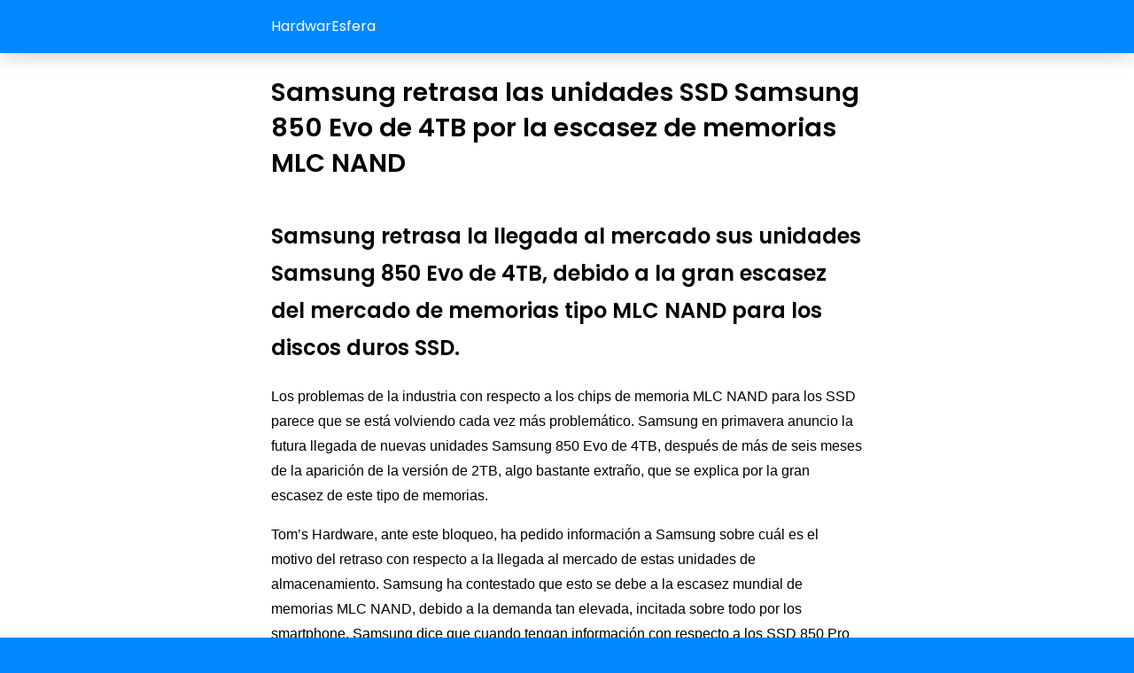

--- FILE ---
content_type: text/html; charset=utf-8
request_url: https://hardwaresfera.com/noticias/samsung-retrasa-las-unidades-ssd-samsung-850-evo-4tb-la-escasez-memorias-mlc-nand/?amp
body_size: 7643
content:
<!DOCTYPE html>
<html amp lang="es" data-amp-auto-lightbox-disable transformed="self;v=1" i-amphtml-layout="" i-amphtml-no-boilerplate="">
<head><meta charset="utf-8"><meta name="viewport" content="width=device-width,minimum-scale=1"><link rel="preconnect" href="https://cdn.ampproject.org"><style amp-runtime="" i-amphtml-version="012510081644000">html{overflow-x:hidden!important}html.i-amphtml-fie{height:100%!important;width:100%!important}html:not([amp4ads]),html:not([amp4ads]) body{height:auto!important}html:not([amp4ads]) body{margin:0!important}body{-webkit-text-size-adjust:100%;-moz-text-size-adjust:100%;-ms-text-size-adjust:100%;text-size-adjust:100%}html.i-amphtml-singledoc.i-amphtml-embedded{-ms-touch-action:pan-y pinch-zoom;touch-action:pan-y pinch-zoom}html.i-amphtml-fie>body,html.i-amphtml-singledoc>body{overflow:visible!important}html.i-amphtml-fie:not(.i-amphtml-inabox)>body,html.i-amphtml-singledoc:not(.i-amphtml-inabox)>body{position:relative!important}html.i-amphtml-ios-embed-legacy>body{overflow-x:hidden!important;overflow-y:auto!important;position:absolute!important}html.i-amphtml-ios-embed{overflow-y:auto!important;position:static}#i-amphtml-wrapper{overflow-x:hidden!important;overflow-y:auto!important;position:absolute!important;top:0!important;left:0!important;right:0!important;bottom:0!important;margin:0!important;display:block!important}html.i-amphtml-ios-embed.i-amphtml-ios-overscroll,html.i-amphtml-ios-embed.i-amphtml-ios-overscroll>#i-amphtml-wrapper{-webkit-overflow-scrolling:touch!important}#i-amphtml-wrapper>body{position:relative!important;border-top:1px solid transparent!important}#i-amphtml-wrapper+body{visibility:visible}#i-amphtml-wrapper+body .i-amphtml-lightbox-element,#i-amphtml-wrapper+body[i-amphtml-lightbox]{visibility:hidden}#i-amphtml-wrapper+body[i-amphtml-lightbox] .i-amphtml-lightbox-element{visibility:visible}#i-amphtml-wrapper.i-amphtml-scroll-disabled,.i-amphtml-scroll-disabled{overflow-x:hidden!important;overflow-y:hidden!important}amp-instagram{padding:54px 0px 0px!important;background-color:#fff}amp-iframe iframe{box-sizing:border-box!important}[amp-access][amp-access-hide]{display:none}[subscriptions-dialog],body:not(.i-amphtml-subs-ready) [subscriptions-action],body:not(.i-amphtml-subs-ready) [subscriptions-section]{display:none!important}amp-experiment,amp-live-list>[update]{display:none}amp-list[resizable-children]>.i-amphtml-loading-container.amp-hidden{display:none!important}amp-list [fetch-error],amp-list[load-more] [load-more-button],amp-list[load-more] [load-more-end],amp-list[load-more] [load-more-failed],amp-list[load-more] [load-more-loading]{display:none}amp-list[diffable] div[role=list]{display:block}amp-story-page,amp-story[standalone]{min-height:1px!important;display:block!important;height:100%!important;margin:0!important;padding:0!important;overflow:hidden!important;width:100%!important}amp-story[standalone]{background-color:#000!important;position:relative!important}amp-story-page{background-color:#757575}amp-story .amp-active>div,amp-story .i-amphtml-loader-background{display:none!important}amp-story-page:not(:first-of-type):not([distance]):not([active]){transform:translateY(1000vh)!important}amp-autocomplete{position:relative!important;display:inline-block!important}amp-autocomplete>input,amp-autocomplete>textarea{padding:0.5rem;border:1px solid rgba(0,0,0,.33)}.i-amphtml-autocomplete-results,amp-autocomplete>input,amp-autocomplete>textarea{font-size:1rem;line-height:1.5rem}[amp-fx^=fly-in]{visibility:hidden}amp-script[nodom],amp-script[sandboxed]{position:fixed!important;top:0!important;width:1px!important;height:1px!important;overflow:hidden!important;visibility:hidden}
/*# sourceURL=/css/ampdoc.css*/[hidden]{display:none!important}.i-amphtml-element{display:inline-block}.i-amphtml-blurry-placeholder{transition:opacity 0.3s cubic-bezier(0.0,0.0,0.2,1)!important;pointer-events:none}[layout=nodisplay]:not(.i-amphtml-element){display:none!important}.i-amphtml-layout-fixed,[layout=fixed][width][height]:not(.i-amphtml-layout-fixed){display:inline-block;position:relative}.i-amphtml-layout-responsive,[layout=responsive][width][height]:not(.i-amphtml-layout-responsive),[width][height][heights]:not([layout]):not(.i-amphtml-layout-responsive),[width][height][sizes]:not(img):not([layout]):not(.i-amphtml-layout-responsive){display:block;position:relative}.i-amphtml-layout-intrinsic,[layout=intrinsic][width][height]:not(.i-amphtml-layout-intrinsic){display:inline-block;position:relative;max-width:100%}.i-amphtml-layout-intrinsic .i-amphtml-sizer{max-width:100%}.i-amphtml-intrinsic-sizer{max-width:100%;display:block!important}.i-amphtml-layout-container,.i-amphtml-layout-fixed-height,[layout=container],[layout=fixed-height][height]:not(.i-amphtml-layout-fixed-height){display:block;position:relative}.i-amphtml-layout-fill,.i-amphtml-layout-fill.i-amphtml-notbuilt,[layout=fill]:not(.i-amphtml-layout-fill),body noscript>*{display:block;overflow:hidden!important;position:absolute;top:0;left:0;bottom:0;right:0}body noscript>*{position:absolute!important;width:100%;height:100%;z-index:2}body noscript{display:inline!important}.i-amphtml-layout-flex-item,[layout=flex-item]:not(.i-amphtml-layout-flex-item){display:block;position:relative;-ms-flex:1 1 auto;flex:1 1 auto}.i-amphtml-layout-fluid{position:relative}.i-amphtml-layout-size-defined{overflow:hidden!important}.i-amphtml-layout-awaiting-size{position:absolute!important;top:auto!important;bottom:auto!important}i-amphtml-sizer{display:block!important}@supports (aspect-ratio:1/1){i-amphtml-sizer.i-amphtml-disable-ar{display:none!important}}.i-amphtml-blurry-placeholder,.i-amphtml-fill-content{display:block;height:0;max-height:100%;max-width:100%;min-height:100%;min-width:100%;width:0;margin:auto}.i-amphtml-layout-size-defined .i-amphtml-fill-content{position:absolute;top:0;left:0;bottom:0;right:0}.i-amphtml-replaced-content,.i-amphtml-screen-reader{padding:0!important;border:none!important}.i-amphtml-screen-reader{position:fixed!important;top:0px!important;left:0px!important;width:4px!important;height:4px!important;opacity:0!important;overflow:hidden!important;margin:0!important;display:block!important;visibility:visible!important}.i-amphtml-screen-reader~.i-amphtml-screen-reader{left:8px!important}.i-amphtml-screen-reader~.i-amphtml-screen-reader~.i-amphtml-screen-reader{left:12px!important}.i-amphtml-screen-reader~.i-amphtml-screen-reader~.i-amphtml-screen-reader~.i-amphtml-screen-reader{left:16px!important}.i-amphtml-unresolved{position:relative;overflow:hidden!important}.i-amphtml-select-disabled{-webkit-user-select:none!important;-ms-user-select:none!important;user-select:none!important}.i-amphtml-notbuilt,[layout]:not(.i-amphtml-element),[width][height][heights]:not([layout]):not(.i-amphtml-element),[width][height][sizes]:not(img):not([layout]):not(.i-amphtml-element){position:relative;overflow:hidden!important;color:transparent!important}.i-amphtml-notbuilt:not(.i-amphtml-layout-container)>*,[layout]:not([layout=container]):not(.i-amphtml-element)>*,[width][height][heights]:not([layout]):not(.i-amphtml-element)>*,[width][height][sizes]:not([layout]):not(.i-amphtml-element)>*{display:none}amp-img:not(.i-amphtml-element)[i-amphtml-ssr]>img.i-amphtml-fill-content{display:block}.i-amphtml-notbuilt:not(.i-amphtml-layout-container),[layout]:not([layout=container]):not(.i-amphtml-element),[width][height][heights]:not([layout]):not(.i-amphtml-element),[width][height][sizes]:not(img):not([layout]):not(.i-amphtml-element){color:transparent!important;line-height:0!important}.i-amphtml-ghost{visibility:hidden!important}.i-amphtml-element>[placeholder],[layout]:not(.i-amphtml-element)>[placeholder],[width][height][heights]:not([layout]):not(.i-amphtml-element)>[placeholder],[width][height][sizes]:not([layout]):not(.i-amphtml-element)>[placeholder]{display:block;line-height:normal}.i-amphtml-element>[placeholder].amp-hidden,.i-amphtml-element>[placeholder].hidden{visibility:hidden}.i-amphtml-element:not(.amp-notsupported)>[fallback],.i-amphtml-layout-container>[placeholder].amp-hidden,.i-amphtml-layout-container>[placeholder].hidden{display:none}.i-amphtml-layout-size-defined>[fallback],.i-amphtml-layout-size-defined>[placeholder]{position:absolute!important;top:0!important;left:0!important;right:0!important;bottom:0!important;z-index:1}amp-img[i-amphtml-ssr]:not(.i-amphtml-element)>[placeholder]{z-index:auto}.i-amphtml-notbuilt>[placeholder]{display:block!important}.i-amphtml-hidden-by-media-query{display:none!important}.i-amphtml-element-error{background:red!important;color:#fff!important;position:relative!important}.i-amphtml-element-error:before{content:attr(error-message)}i-amp-scroll-container,i-amphtml-scroll-container{position:absolute;top:0;left:0;right:0;bottom:0;display:block}i-amp-scroll-container.amp-active,i-amphtml-scroll-container.amp-active{overflow:auto;-webkit-overflow-scrolling:touch}.i-amphtml-loading-container{display:block!important;pointer-events:none;z-index:1}.i-amphtml-notbuilt>.i-amphtml-loading-container{display:block!important}.i-amphtml-loading-container.amp-hidden{visibility:hidden}.i-amphtml-element>[overflow]{cursor:pointer;position:relative;z-index:2;visibility:hidden;display:initial;line-height:normal}.i-amphtml-layout-size-defined>[overflow]{position:absolute}.i-amphtml-element>[overflow].amp-visible{visibility:visible}template{display:none!important}.amp-border-box,.amp-border-box *,.amp-border-box :after,.amp-border-box :before{box-sizing:border-box}amp-pixel{display:none!important}amp-analytics,amp-auto-ads,amp-story-auto-ads{position:fixed!important;top:0!important;width:1px!important;height:1px!important;overflow:hidden!important;visibility:hidden}amp-story{visibility:hidden!important}html.i-amphtml-fie>amp-analytics{position:initial!important}[visible-when-invalid]:not(.visible),form [submit-error],form [submit-success],form [submitting]{display:none}amp-accordion{display:block!important}@media (min-width:1px){:where(amp-accordion>section)>:first-child{margin:0;background-color:#efefef;padding-right:20px;border:1px solid #dfdfdf}:where(amp-accordion>section)>:last-child{margin:0}}amp-accordion>section{float:none!important}amp-accordion>section>*{float:none!important;display:block!important;overflow:hidden!important;position:relative!important}amp-accordion,amp-accordion>section{margin:0}amp-accordion:not(.i-amphtml-built)>section>:last-child{display:none!important}amp-accordion:not(.i-amphtml-built)>section[expanded]>:last-child{display:block!important}
/*# sourceURL=/css/ampshared.css*/</style><meta name="amp-to-amp-navigation" content="AMP-Redirect-To; AMP.navigateTo"><meta name="description" content="Samsung se ve obligada a retrasar las unidades SSD Samsung 850 Evo, debido a la escasez en el mercado de memorias MLC NAND"><meta property="og:locale" content="es_ES"><meta property="og:type" content="article"><meta property="og:title" content="Samsung retrasa las unidades SSD Samsung 850 Evo de 4TB por la escasez de memorias MLC NAND"><meta property="og:description" content="Samsung se ve obligada a retrasar las unidades SSD Samsung 850 Evo, debido a la escasez en el mercado de memorias MLC NAND"><meta property="og:url" content="https://hardwaresfera.com/noticias/samsung-retrasa-las-unidades-ssd-samsung-850-evo-4tb-la-escasez-memorias-mlc-nand/"><meta property="og:site_name" content="HardwarEsfera"><meta property="article:publisher" content="https://es-la.facebook.com/HardwareSfera/"><meta property="article:published_time" content="2017-01-26T07:00:53+00:00"><meta property="article:modified_time" content="2023-12-20T17:38:45+00:00"><meta name="author" content="Roberto Solé"><meta name="twitter:card" content="summary_large_image"><meta name="twitter:creator" content="@https://twitter.com/d3rbaurk"><meta name="twitter:site" content="@hardwaresfera"><meta name="twitter:label1" content="Escrito por"><meta name="twitter:data1" content="Roberto Solé"><meta name="twitter:label2" content="Tiempo de lectura"><meta name="twitter:data2" content="2 minutos"><meta name="robots" content="index, follow, max-image-preview:large, max-snippet:-1, max-video-preview:-1"><meta name="generator" content="AMP Plugin v2.5.5; mode=reader; theme=legacy"><meta name="msapplication-TileImage" content="https://t7m8e9c8.delivery.rocketcdn.me/wp-content/uploads/2024/12/cropped-favicon-hardwaresfera-2024.png"><link rel="preconnect" href="https://fonts.gstatic.com" crossorigin=""><link rel="dns-prefetch" href="https://fonts.gstatic.com"><script async="" src="https://cdn.ampproject.org/v0.mjs" type="module" crossorigin="anonymous"></script><script async nomodule src="https://cdn.ampproject.org/v0.js" crossorigin="anonymous"></script><script src="https://cdn.ampproject.org/v0/amp-analytics-0.1.mjs" async="" custom-element="amp-analytics" type="module" crossorigin="anonymous"></script><script async nomodule src="https://cdn.ampproject.org/v0/amp-analytics-0.1.js" crossorigin="anonymous" custom-element="amp-analytics"></script><script src="https://cdn.ampproject.org/v0/amp-auto-ads-0.1.mjs" async="" custom-element="amp-auto-ads" type="module" crossorigin="anonymous"></script><script async nomodule src="https://cdn.ampproject.org/v0/amp-auto-ads-0.1.js" crossorigin="anonymous" custom-element="amp-auto-ads"></script><link rel="icon" href="https://t7m8e9c8.delivery.rocketcdn.me/wp-content/uploads/2024/12/cropped-favicon-hardwaresfera-2024.png" sizes="32x32"><link rel="icon" href="https://t7m8e9c8.delivery.rocketcdn.me/wp-content/uploads/2024/12/cropped-favicon-hardwaresfera-2024.png" sizes="192x192"><link href="https://fonts.googleapis.com/css?family=Poppins:600,regular:latin&amp;display=swap" rel="stylesheet"><style amp-custom="">#amp-mobile-version-switcher{left:0;position:absolute;width:100%;z-index:100}#amp-mobile-version-switcher>a{background-color:#444;border:0;color:#eaeaea;display:block;font-family:-apple-system,BlinkMacSystemFont,Segoe UI,Roboto,Oxygen-Sans,Ubuntu,Cantarell,Helvetica Neue,sans-serif;font-size:16px;font-weight:600;padding:15px 0;text-align:center;-webkit-text-decoration:none;text-decoration:none}#amp-mobile-version-switcher>a:active,#amp-mobile-version-switcher>a:focus,#amp-mobile-version-switcher>a:hover{-webkit-text-decoration:underline;text-decoration:underline}:root{--wp-block-synced-color:#7a00df;--wp-block-synced-color--rgb:122,0,223;--wp-bound-block-color:var(--wp-block-synced-color);--wp-editor-canvas-background:#ddd;--wp-admin-theme-color:#007cba;--wp-admin-theme-color--rgb:0,124,186;--wp-admin-theme-color-darker-10:#006ba1;--wp-admin-theme-color-darker-10--rgb:0,107,160.5;--wp-admin-theme-color-darker-20:#005a87;--wp-admin-theme-color-darker-20--rgb:0,90,135;--wp-admin-border-width-focus:2px}@media (min-resolution:192dpi){:root{--wp-admin-border-width-focus:1.5px}}:root{--wp--preset--font-size--normal:16px;--wp--preset--font-size--huge:42px}html :where(.has-border-color){border-style:solid}html :where([data-amp-original-style*=border-top-color]){border-top-style:solid}html :where([data-amp-original-style*=border-right-color]){border-right-style:solid}html :where([data-amp-original-style*=border-bottom-color]){border-bottom-style:solid}html :where([data-amp-original-style*=border-left-color]){border-left-style:solid}html :where([data-amp-original-style*=border-width]){border-style:solid}html :where([data-amp-original-style*=border-top-width]){border-top-style:solid}html :where([data-amp-original-style*=border-right-width]){border-right-style:solid}html :where([data-amp-original-style*=border-bottom-width]){border-bottom-style:solid}html :where([data-amp-original-style*=border-left-width]){border-left-style:solid}html :where(img[class*=wp-image-]){height:auto;max-width:100%}:where(figure){margin:0 0 1em}html :where(.is-position-sticky){--wp-admin--admin-bar--position-offset:var(--wp-admin--admin-bar--height,0px)}@media screen and (max-width:600px){html :where(.is-position-sticky){--wp-admin--admin-bar--position-offset:0px}}html{background:#08f}body{background:#fff;color:#000;font-weight:300;line-height:1.75em;margin:0;font-family:-apple-system,BlinkMacSystemFont,"Segoe UI",Roboto,Oxygen,Oxygen-Sans,Ubuntu,Cantarell,"Helvetica Neue","Open Sans",sans-serif;padding-bottom:0}p{margin:0 0 1em;padding:0}a,a:visited{color:#08f;text-decoration:none}a:hover,a:active,a:focus{color:#000;text-decoration:none}.amp-wp-meta,.amp-wp-header .amp-logo,.amp-wp-title,.amp-wp-comments-link{font-family:-apple-system,BlinkMacSystemFont,"Segoe UI","Roboto","Oxygen-Sans","Ubuntu","Cantarell","Helvetica Neue",sans-serif}.amp-wp-header{background-color:#08f;box-shadow:0 0 24px 0 rgba(0,0,0,.25)}.amp-wp-header .amp-logo{color:#fff;font-size:1em;font-weight:400;margin:0 auto;max-width:calc(700px - 32px);position:relative;padding:1em 16px}.amp-wp-header .amp-logo a{color:#fff;text-decoration:none}.amp-wp-article{color:#000;font-weight:400;margin:1.5em auto;max-width:700px;overflow-wrap:break-word;word-wrap:break-word}.amp-wp-article-header{align-items:center;align-content:stretch;display:flex;flex-wrap:wrap;justify-content:space-between;margin:1.5em 16px 1.5em}.amp-wp-title{color:#000;display:block;flex:1 0 100%;font-weight:bold;margin:0 0 .625em;width:100%;font-size:1.8em;line-height:1.4}.amp-wp-meta{color:#888;display:inline-block;flex:2 1 50%;font-size:.875em;line-height:1.5em;margin:0;padding:0}.amp-wp-article-header .amp-wp-meta:last-of-type{text-align:right}.amp-wp-article-header .amp-wp-meta:first-of-type{text-align:left}.amp-wp-article-content{margin:0 16px;font-size:1em;line-height:1.75}.amp-wp-article-footer .amp-wp-meta{display:block}.amp-wp-comments-link{color:#888;font-size:.875em;line-height:1.5em;text-align:center;margin:2.25em 0 1.5em}.amp-wp-comments-link a{border-style:solid;border-color:#ccc;border-width:1px 1px 2px;border-radius:4px;background-color:transparent;color:#08f;cursor:pointer;display:block;font-size:14px;font-weight:600;line-height:18px;margin:0 auto;max-width:200px;padding:11px 16px;text-decoration:none;width:50%;-webkit-transition:background-color .2s ease;transition:background-color .2s ease}.footer{background-color:#222;padding:1.5em 1em;color:#fff;text-align:center}.amp-featured{margin-bottom:10px;position:relative}:root{--color-primary:#005af0;--space-1:.5rem;--space-4:2rem}h1,.amp-wp-header .amp-logo,.amp-wp-title{font-family:"Poppins"}.amp-wp-7d27179:not(#_#_#_#_#_){text-align:justify}

/*# sourceURL=amp-custom.css */</style><link rel="canonical" href="https://hardwaresfera.com/noticias/samsung-retrasa-las-unidades-ssd-samsung-850-evo-4tb-la-escasez-memorias-mlc-nand/"><script type="application/ld+json" class="yoast-schema-graph">{"@context":"https://schema.org","@graph":[{"@type":"NewsArticle","@id":"https://hardwaresfera.com/noticias/samsung-retrasa-las-unidades-ssd-samsung-850-evo-4tb-la-escasez-memorias-mlc-nand/#article","isPartOf":{"@id":"https://hardwaresfera.com/noticias/samsung-retrasa-las-unidades-ssd-samsung-850-evo-4tb-la-escasez-memorias-mlc-nand/"},"author":{"name":"Roberto Solé","@id":"https://hardwaresfera.com/#/schema/person/397298386574c9c38addad95eec24ed2"},"headline":"Samsung retrasa las unidades SSD Samsung 850 Evo de 4TB por la escasez de memorias MLC NAND","datePublished":"2017-01-26T07:00:53+00:00","dateModified":"2023-12-20T17:38:45+00:00","mainEntityOfPage":{"@id":"https://hardwaresfera.com/noticias/samsung-retrasa-las-unidades-ssd-samsung-850-evo-4tb-la-escasez-memorias-mlc-nand/"},"wordCount":357,"commentCount":0,"publisher":{"@id":"https://hardwaresfera.com/#organization"},"keywords":["ssd samsung"],"articleSection":["Hardware","Noticias"],"inLanguage":"es","potentialAction":[{"@type":"CommentAction","name":"Comment","target":["https://hardwaresfera.com/noticias/samsung-retrasa-las-unidades-ssd-samsung-850-evo-4tb-la-escasez-memorias-mlc-nand/#respond"]}],"copyrightYear":"2017","copyrightHolder":{"@id":"https://hardwaresfera.com/#organization"}},{"@type":"WebPage","@id":"https://hardwaresfera.com/noticias/samsung-retrasa-las-unidades-ssd-samsung-850-evo-4tb-la-escasez-memorias-mlc-nand/","url":"https://hardwaresfera.com/noticias/samsung-retrasa-las-unidades-ssd-samsung-850-evo-4tb-la-escasez-memorias-mlc-nand/","name":"Samsung retrasa las unidades SSD Samsung 850 Evo de 4TB por la escasez de memorias MLC NAND - HardwarEsfera","isPartOf":{"@id":"https://hardwaresfera.com/#website"},"datePublished":"2017-01-26T07:00:53+00:00","dateModified":"2023-12-20T17:38:45+00:00","description":"Samsung se ve obligada a retrasar las unidades SSD Samsung 850 Evo, debido a la escasez en el mercado de memorias MLC NAND","breadcrumb":{"@id":"https://hardwaresfera.com/noticias/samsung-retrasa-las-unidades-ssd-samsung-850-evo-4tb-la-escasez-memorias-mlc-nand/#breadcrumb"},"inLanguage":"es","potentialAction":[{"@type":"ReadAction","target":["https://hardwaresfera.com/noticias/samsung-retrasa-las-unidades-ssd-samsung-850-evo-4tb-la-escasez-memorias-mlc-nand/"]}]},{"@type":"BreadcrumbList","@id":"https://hardwaresfera.com/noticias/samsung-retrasa-las-unidades-ssd-samsung-850-evo-4tb-la-escasez-memorias-mlc-nand/#breadcrumb","itemListElement":[{"@type":"ListItem","position":1,"name":"Portada","item":"https://hardwaresfera.com/"},{"@type":"ListItem","position":2,"name":"Samsung retrasa las unidades SSD Samsung 850 Evo de 4TB por la escasez de memorias MLC NAND"}]},{"@type":"WebSite","@id":"https://hardwaresfera.com/#website","url":"https://hardwaresfera.com/","name":"HardwarEsfera","description":"Revista online de noticias sobre tecnología, especializada en hardware. Ultimas tecnologias en electronica de consumo y novedades tecnologicas en smartphones, moviles, tablets, informatica, entretenimiento, youtube, internet, etc","publisher":{"@id":"https://hardwaresfera.com/#organization"},"potentialAction":[{"@type":"SearchAction","target":{"@type":"EntryPoint","urlTemplate":"https://hardwaresfera.com/?s={search_term_string}"},"query-input":{"@type":"PropertyValueSpecification","valueRequired":true,"valueName":"search_term_string"}}],"inLanguage":"es"},{"@type":"Organization","@id":"https://hardwaresfera.com/#organization","name":"Hardwaresfera S.L.","alternateName":"Hardwaresfera","url":"https://hardwaresfera.com/","logo":{"@type":"ImageObject","inLanguage":"es","@id":"https://hardwaresfera.com/#/schema/logo/image/","url":"https://hardwaresfera.com/wp-content/uploads/2017/09/Footer-Logo.png","contentUrl":"https://hardwaresfera.com/wp-content/uploads/2017/09/Footer-Logo.png","width":336,"height":336,"caption":"Hardwaresfera S.L."},"image":{"@id":"https://hardwaresfera.com/#/schema/logo/image/"},"sameAs":["https://es-la.facebook.com/HardwareSfera/","https://x.com/hardwaresfera","https://www.youtube.com/channel/UCkAg9QucjcqOdMZFt5QVKlQ"]},{"@type":"Person","@id":"https://hardwaresfera.com/#/schema/person/397298386574c9c38addad95eec24ed2","name":"Roberto Solé","image":{"@type":"ImageObject","inLanguage":"es","@id":"https://hardwaresfera.com/#/schema/person/image/","url":"https://secure.gravatar.com/avatar/1329d2f1ba4dc8fa2ef13eda8f1d5232e57891d5361f1155a4b72a3fc2226906?s=96\u0026d=mm\u0026r=g","contentUrl":"https://secure.gravatar.com/avatar/1329d2f1ba4dc8fa2ef13eda8f1d5232e57891d5361f1155a4b72a3fc2226906?s=96\u0026d=mm\u0026r=g","caption":"Roberto Solé"},"description":"Director de Contenidos y Redacción de esta misma web, técnico en sistemas de generación de energía renovables y técnico electricista de baja tensión. Trabajo delante de un PC, en mi tiempo libre estoy delante de un PC y cuando salgo de casa estoy pegado a la pantalla de mi smartphone. Cada mañana cuando me levanto cruzo el Stargate para hacerme un café y empezar a ver vídeos de YouTube. Una vez vi un dragón... ¿o era un Dragonite?","sameAs":["https://hardwaresfera.com","https://www.linkedin.com/in/roberto-sole/","https://x.com/https://twitter.com/d3rbaurk"],"url":"https://hardwaresfera.com/author/baurk/"}]}</script><link rel="apple-touch-icon" href="https://t7m8e9c8.delivery.rocketcdn.me/wp-content/uploads/2024/12/cropped-favicon-hardwaresfera-2024.png"><title>Samsung retrasa las unidades SSD Samsung 850 Evo de 4TB por la escasez de memorias MLC NAND - HardwarEsfera</title></head>

<body class="">


<amp-auto-ads type="adsense" data-ad-client="ca-pub-4888577264543572" class="i-amphtml-layout-container" i-amphtml-layout="container"></amp-auto-ads>


<header id="#top" class="amp-wp-header">

	
	<div class="amp-logo">
		<a href="https://hardwaresfera.com/?amp=1">
			HardwarEsfera		</a>
	</div>
</header>


<article class="amp-wp-article">
	<header class="amp-wp-article-header">
		<h1 class="amp-wp-title">Samsung retrasa las unidades SSD Samsung 850 Evo de 4TB por la escasez de memorias MLC NAND</h1>
			</header>

	<div class="amp-featured"></div>
	<div class="amp-wp-article-content">
		<h1 data-amp-original-style="text-align: justify;" class="amp-wp-7d27179">Samsung retrasa la llegada al mercado sus unidades Samsung 850 Evo de 4TB, debido a la gran escasez del mercado de memorias tipo MLC NAND para los discos duros SSD.</h1>
<p data-amp-original-style="text-align: justify;" class="amp-wp-7d27179">Los problemas de la industria con respecto a los chips de memoria MLC NAND para los SSD parece que se está volviendo cada vez más problemático. Samsung en primavera anuncio la futura llegada de nuevas unidades Samsung 850 Evo de 4TB, después de más de seis meses de la aparición de la versión de 2TB, algo bastante extraño, que se explica por la gran escasez de este tipo de memorias.</p>
<p data-amp-original-style="text-align: justify;" class="amp-wp-7d27179">Tom’s Hardware, ante este bloqueo, ha pedido información a Samsung sobre cuál es el motivo del retraso con respecto a la llegada al mercado de estas unidades de almacenamiento. Samsung ha contestado que esto se debe a la escasez mundial de memorias MLC NAND, debido a la demanda tan elevada, incitada sobre todo por los smartphone. Samsung dice que cuando tengan información con respecto a los SSD 850 Pro de 4TB, irán informando.</p>
<p data-amp-original-style="text-align: justify;" class="amp-wp-7d27179">Esto es un síntoma claro de los problemas en la industria para tener acceso a memorias NAND 3D para los SSD, que está provocando un aumento en el precio. Los modelos 960 y Pro Evo también sufrieron un retraso en cuanto a la llegada al mercado, por la gran escasez de estas memorias. Situación compleja que difícilmente se solventara en las próximas semanas o meses.</p>
<p data-amp-original-style="text-align: justify;" class="amp-wp-7d27179">Dicha escasez no solo está provocando el retraso en la llegada al mercado de nuevas unidades, también está generando una gran subida de precio. Lo que sabemos es que todos los productos están trabajando a todo lo que dan sus líneas de producción, con lo cual no sabemos cuándo revertirá esta problemática y la industria volverá a sus cauces. La demanda de este tipo de memorias para smartphone no está desmullendo en absoluto, lo cual es un hecho bastante problemático.</p>
<p data-amp-original-style="text-align: justify;" class="amp-wp-7d27179">Fuente: <a href="http://www.hardware.fr/" target="_blank" rel="noopener">Hardware.fr</a></p>
	</div>

	<footer class="amp-wp-article-footer">
				<div class="amp-wp-meta amp-wp-comments-link">
		<a href="https://hardwaresfera.com/noticias/samsung-retrasa-las-unidades-ssd-samsung-850-evo-4tb-la-escasez-memorias-mlc-nand/?noamp=mobile#respond">
			Deja un comentario		</a>
	</div>
	</footer>
</article>


<footer class="footer">

	</footer>

		<div id="amp-mobile-version-switcher">
			<a rel="nofollow" href="https://hardwaresfera.com/noticias/samsung-retrasa-las-unidades-ssd-samsung-850-evo-4tb-la-escasez-memorias-mlc-nand/?noamp=mobile">
				Salir de la versión móvil			</a>
		</div>

				

<amp-analytics type="gtag" data-credentials="include" class="i-amphtml-layout-fixed i-amphtml-layout-size-defined" style="width:1px;height:1px" i-amphtml-layout="fixed"><script type="application/json">{"optoutElementId":"__gaOptOutExtension","vars":{"gtag_id":"G-DK9NB3E44R","config":{"G-DK9NB3E44R":{"groups":"default","googlesitekit_post_type":"post"},"linker":{"domains":["hardwaresfera.com"]}}}}</script></amp-analytics>

<amp-analytics id="4963963f-349c-413f-8879-f4275d66a19d" class="i-amphtml-layout-fixed i-amphtml-layout-size-defined" style="width:1px;height:1px" i-amphtml-layout="fixed"><script type="application/json">{}</script></amp-analytics>

</body></html>

<!-- This website is like a Rocket, isn't it? Performance optimized by WP Rocket. Learn more: https://wp-rocket.me -->